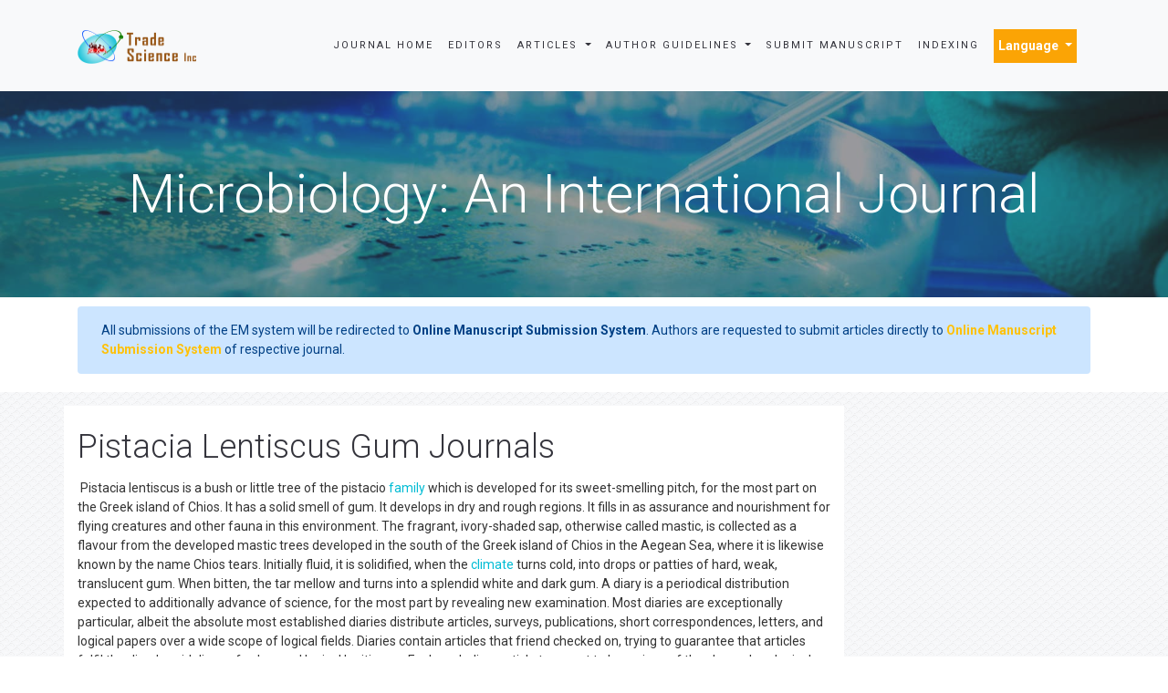

--- FILE ---
content_type: text/html; charset=UTF-8
request_url: https://www.tsijournals.com/research-articles/autoload_rtopics.php
body_size: 370
content:
   
 <nav class="nav icon-list icon-list-angle-right a-py-1">
 <a class="nav-link col-sm-4 deep-orange-400-before" href="https://www.tsijournals.com/research-articles/cataract-surgery-journals-13264.html" title="211.Cataract Surgery Journals"> 211.Cataract Surgery Journals </a>   
 <a class="nav-link col-sm-4 deep-orange-400-before" href="https://www.tsijournals.com/research-articles/neuroimaging-journals-13268.html" title="212.Neuroimaging Journals"> 212.Neuroimaging Journals </a>   
 <a class="nav-link col-sm-4 deep-orange-400-before" href="https://www.tsijournals.com/research-articles/aatypical-mycobacterium-lymphadenitis-12721.html" title="Aatypical Mycobacterium Lymphadenitis"> Aatypical Mycobacterium Lymphadenitis </a>   
 <a class="nav-link col-sm-4 deep-orange-400-before" href="https://www.tsijournals.com/research-articles/academic-journals-in-chemotherapy-16233.html" title="Academic Journals In Chemotherapy"> Academic Journals In Chemotherapy </a>   
 <a class="nav-link col-sm-4 deep-orange-400-before" href="https://www.tsijournals.com/research-articles/actinomycetes-journals-18910.html" title="Actinomycetes Journals"> Actinomycetes Journals </a>   
 <a class="nav-link col-sm-4 deep-orange-400-before" href="https://www.tsijournals.com/research-articles/acupuncture-13348.html" title="Acupuncture"> Acupuncture </a>   
 <a class="nav-link col-sm-4 deep-orange-400-before" href="https://www.tsijournals.com/research-articles/acute-aortic-dissection-high-impact-factor-journals-10090.html" title="Acute Aortic Dissection High Impact Factor Journals"> Acute Aortic Dissection High Impact Factor Journals </a>   
 <a class="nav-link col-sm-4 deep-orange-400-before" href="https://www.tsijournals.com/research-articles/acute-aortic-dissection-open-access-articles-7259.html" title="Acute Aortic Dissection Open Access Articles"> Acute Aortic Dissection Open Access Articles </a>   
 <a class="nav-link col-sm-4 deep-orange-400-before" href="https://www.tsijournals.com/research-articles/acute-aortic-dissection-research-articles-7423.html" title="Acute Aortic Dissection Research Articles"> Acute Aortic Dissection Research Articles </a>   
 <a class="nav-link col-sm-4 deep-orange-400-before" href="https://www.tsijournals.com/research-articles/acute-aortic-dissection-review-article-7193.html" title="Acute Aortic Dissection Review Article"> Acute Aortic Dissection Review Article </a>   
 <a class="nav-link col-sm-4 deep-orange-400-before" href="https://www.tsijournals.com/research-articles/acute-aortic-dissection-scientific-journals-8689.html" title="Acute Aortic Dissection Scientific Journals"> Acute Aortic Dissection Scientific Journals </a>   
 <a class="nav-link col-sm-4 deep-orange-400-before" href="https://www.tsijournals.com/research-articles/acute-aortic-dissection-top-journals-9939.html" title="Acute Aortic Dissection Top Journals"> Acute Aortic Dissection Top Journals </a>   
 <a class="nav-link col-sm-4 deep-orange-400-before" href="https://www.tsijournals.com/research-articles/acute-infectious-thyroiditis-16277.html" title="Acute Infectious Thyroiditis"> Acute Infectious Thyroiditis </a>   
 <a class="nav-link col-sm-4 deep-orange-400-before" href="https://www.tsijournals.com/research-articles/acute-kidney-injury-99.html" title="Acute Kidney Injury"> Acute Kidney Injury </a>   
 <a class="nav-link col-sm-4 deep-orange-400-before" href="https://www.tsijournals.com/research-articles/adenocarcinoma--peerreview-journals-6544.html" title="Adenocarcinoma  Peer-review Journals"> Adenocarcinoma  Peer-review Journals </a>   
 <a class="nav-link col-sm-4 deep-orange-400-before" href="https://www.tsijournals.com/research-articles/adenocarcinoma--scholarly-peerreview-journal-6535.html" title="Adenocarcinoma  Scholarly Peer-review Journal"> Adenocarcinoma  Scholarly Peer-review Journal </a>   
 <a class="nav-link col-sm-4 deep-orange-400-before" href="https://www.tsijournals.com/research-articles/adenocarcinoma-impact-factor-6521.html" title="Adenocarcinoma Impact Factor"> Adenocarcinoma Impact Factor </a>   
 <a class="nav-link col-sm-4 deep-orange-400-before" href="https://www.tsijournals.com/research-articles/adenocarcinoma-journals-6553.html" title="Adenocarcinoma Journals"> Adenocarcinoma Journals </a>   
 <a class="nav-link col-sm-4 deep-orange-400-before" href="https://www.tsijournals.com/research-articles/adenocarcinoma-open-access-journals-6560.html" title="Adenocarcinoma Open Access Journals"> Adenocarcinoma Open Access Journals </a>   
 <a class="nav-link col-sm-4 deep-orange-400-before" href="https://www.tsijournals.com/research-articles/adhd-9210.html" title="ADHD"> ADHD </a>   
 <a class="nav-link col-sm-4 deep-orange-400-before" href="https://www.tsijournals.com/research-articles/adjuvant-therapy-15764.html" title="Adjuvant Therapy"> Adjuvant Therapy </a>   
</nav> 
